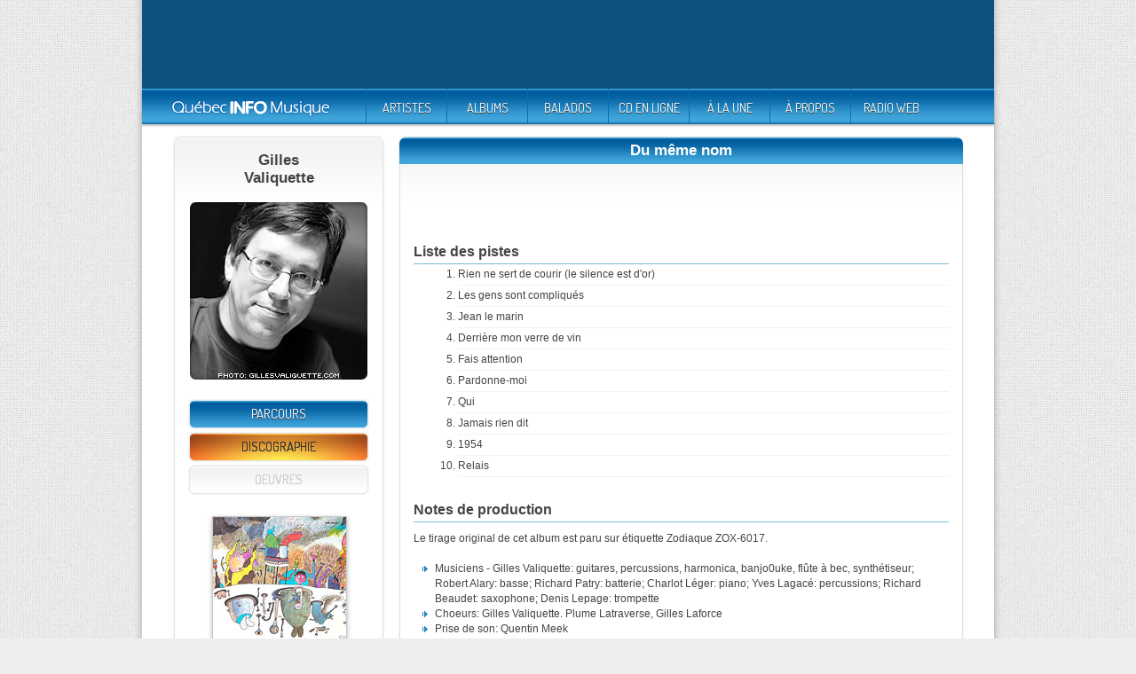

--- FILE ---
content_type: text/html
request_url: http://quebecinfomusique.com/albums/description.asp?albumid=1281
body_size: 18352
content:
<!DOCTYPE html PUBLIC "-//W3C//DTD XHTML 1.0 Transitional//EN" "http://www.w3.org/TR/xhtml1/DTD/xhtml1-transitional.dtd">
<html xmlns="http://www.w3.org/1999/xhtml" xml:lang="fr" lang="fr">
<head>
<meta http-equiv="content-type" content="text/html;charset=iso-8859-1">
<meta name="viewport" content="width=device-width, initial-scale=1">
<meta http-equiv="Content-Language" content="fr">
<title>Québec Info Musique | Gilles Valiquette | Du même nom</title>

<meta name="DESCRIPTION" content="Fiche descriptive de l’album Du même nom de Gilles Valiquette incluant la liste des chansons, l'identification des musiciens et autres notes de production au sujet des enregistrements, du livret ou de la pochette, avec extraits sonores et option d'achat si disponible.">

<meta name="keywords" content="Québec Info Musique, répertoire, musique, musical, québécois, artistes, artiste, chanson, album">

<script language="JavaScript" src="/Libs/fonctions.js"></script>
<script type="text/javascript" src="/Libs/soundmanager2.js"></script>
<script type="text/javascript" src="/Libs/mp3-player-button.js"></script>
<meta name="GENERATOR" content="Microsoft Visual Studio.NET 7.0">
<meta name=vs_defaultClientScript content="JavaScript">
<meta name=ProgId content=VisualStudio.HTML>
<meta name=Originator content="Microsoft Visual Studio.NET 7.0">
<META HTTP-EQUIV="Content-Language" CONTENT="fr">
<meta name="Copyright" content="Copyright 2012, Québec Info Musique">
<meta name="Author" content="Michel Fournier, Québec Info Musique.com et Louis Bédard (Foutchy), Oricom Internet Inc.">
<meta name="Distribution" content="Global">
<meta name="Revisit-After" content="21 Days">
<link href="/stylesheet/layout.css" rel="stylesheet" type="text/css" />
<link href="/stylesheet/contenu3.css" rel="styleSheet" type="text/css">
<link href="/stylesheet/responsive.css" rel="styleSheet" type="text/css">
<link href="/stylesheet/impression.css" rel="stylesheet" type="text/css" media="print" />
<!--<link href="/stylesheet/partage.css" rel="styleSheet" type="text/css">-->

<script type="text/javascript" src="https://platform-api.sharethis.com/js/sharethis.js#property=6571ebf13bcaed00121fcc08&product=inline-share-buttons&source=platform" async="async"></script>

</head>
<body>
<div id="enveloppe">
<div id="entete">
	<div id="pub-top-728"> 
		<!-- Debut zone publicitaire 728x90 -->
<script type="text/javascript"><!--
google_ad_client = "ca-pub-0896315280589716";
/* Leaderboard728qim.com */
google_ad_slot = "4316559171";
google_ad_width = 728;
google_ad_height = 90;
//-->
</script>
<script type="text/javascript"
src="http://pagead2.googlesyndication.com/pagead/show_ads.js">
</script>
<!-- Fin zone publicitaire 728x90 --> 
	</div>
	<div id="navigation"> 
		<div id="logo">
			<a href="/index.asp" class="screen"><img src="/images/logo-top-2023.png" alt="Retour à l'accueil" width="225" height="40" border="0" title="Qu&eacute;bec Info Musique.com"></a>
			<img src="/images/accueil/qim-logo-print2.png" width="178" height="28" alt="" class="print" />
		</div>
		<div id="menu-nav">
			<ul id="menu">
				<li><a href="/artistes/index.asp">ARTISTES</a></li>
				<li><a href="/albums/index.asp">ALBUMS</a></li>
				<li><a href="/balados/index.asp">BALADOS</a></li>
				<li><a href="/collection/index.asp">CD EN LIGNE</a></li>
				<li><a href="/nouvelles/index.asp">&Agrave; LA UNE</a></li>
				<li><a href="/propos/index.asp">&Agrave; PROPOS</a></li>
				<li><a href='/player.asp' align="center" onclick='window.open(this.href,"popupwindow", "width=450,height=400,scrollbars=0,toolbar=0,resizable=0"); return false;' Target='_blank' align="center">RADIO WEB</a></li>
				
			</ul>
		</div>
	</div>
</div>

<script>
	function Remote(page){
	remote = this.open(page, "SiteQIM","status=yes,toolbar=yes,menubar=yes,location=yes,scrollbars=yes,resizable=yes,width=800,height=600");
	}

</script>

<div id="contenu">
  <div id="col-gauche"> 
    <!-- nom de l'artiste -->
    <h1>
      Gilles<br />Valiquette
    </h1>
    
    <!-- photo artiste -->
    <p align="center">
      
      <img border="0" src="/graphiques/photo_nom112.jpg" alt="Gilles Valiquette" title="Gilles Valiquette">
      
    </p>
    
    <!-- navigation artiste	-->
    <ul id="col-gauche-navigation">
      <li>
        
        <a href="/artistes/biographie.asp?artistid=112">Parcours</a>
        
      </li>
      <li><a class="on" href="/artistes/albums.asp?artistid=112">Discographie</a></li>
      
      <li class="off">Oeuvres</li>
      
      </li>
    </ul>
    
    <!-- photo album -->
    <p align="center">
      
	  <div id="image-album"><img border="0" src="/graphiques/photo_nom_album1281.jpg" alt="Du même nom" title="Du même nom"></div>
      
    </p>
    
    <!-- info album -->
    <p style="margin: 0 20px" align="center"><strong>Du même nom</strong><br />1974<br />PGV<br>(PDVC-0591)</p>
    
    <!-- DÉBUT - Liste des albums de l'artiste -->
    <h3 align="center" style="margin-bottom: .75em;"><br />
      Liste des albums</h3>
    		<div id="col-gauche-liste-albums">
												
															<table width="200" border="0" cellpadding="0" cellspacing="3" align="center" ID="Table7" style="margin: 0 auto; font-size: .8em;border-top: 1px #ecf4fb solid;">
																<tr>
																	<td width="17%" valign="top">
																		2015</td>
																	<td valign="top">
																		P.S. I Love Uke
</td>
																</tr>
															</table>
																	      
															<table width="200" border="0" cellpadding="0" cellspacing="3" align="center" ID="Table7" style="margin: 0 auto; font-size: .8em;border-top: 1px #ecf4fb solid;">
																<tr>
																	<td width="17%" valign="top">
																		2008</td>
																	<td valign="top">
																		Coffret - Les 9 premiers (9 CD)
</td>
																</tr>
															</table>
																	      
															<table width="200" border="0" cellpadding="0" cellspacing="3" align="center" ID="Table7" style="margin: 0 auto; font-size: .8em;border-top: 1px #ecf4fb solid;">
																<tr>
																	<td width="17%" valign="top">
																		2008</td>
																	<td valign="top">
																		Histoires de chansons (livre)
</td>
																</tr>
															</table>
																	      
															<table width="200" border="0" cellpadding="0" cellspacing="3" align="center" ID="Table7" style="margin: 0 auto; font-size: .8em;border-top: 1px #ecf4fb solid;">
																<tr>
																	<td width="17%" valign="top">
																		2007</td>
																	<td valign="top">
																		Secrètement public
</td>
																</tr>
															</table>
																	      
															<table width="200" border="0" cellpadding="0" cellspacing="3" align="center" ID="Table7" style="margin: 0 auto; font-size: .8em;border-top: 1px #ecf4fb solid;">
																<tr>
																	<td width="17%" valign="top">
																		2006</td>
																	<td valign="top">
																		Pour l'occasion
</td>
																</tr>
															</table>
																	      
															<table width="200" border="0" cellpadding="0" cellspacing="3" align="center" ID="Table7" style="margin: 0 auto; font-size: .8em;border-top: 1px #ecf4fb solid;">
																<tr>
																	<td width="17%" valign="top">
																		1994</td>
																	<td valign="top">
																		Demandes spéciales
</td>
																</tr>
															</table>
																	      
															<table width="200" border="0" cellpadding="0" cellspacing="3" align="center" ID="Table7" style="margin: 0 auto; font-size: .8em;border-top: 1px #ecf4fb solid;">
																<tr>
																	<td width="17%" valign="top">
																		1993</td>
																	<td valign="top">
																		Pièces
</td>
																</tr>
															</table>
																	      
															<table width="200" border="0" cellpadding="0" cellspacing="3" align="center" ID="Table7" style="margin: 0 auto; font-size: .8em;border-top: 1px #ecf4fb solid;">
																<tr>
																	<td width="17%" valign="top">
																		1992</td>
																	<td valign="top">
																		Où est passé le temps?
</td>
																</tr>
															</table>
																	      
															<table width="200" border="0" cellpadding="0" cellspacing="3" align="center" ID="Table7" style="margin: 0 auto; font-size: .8em;border-top: 1px #ecf4fb solid;">
																<tr>
																	<td width="17%" valign="top">
																		1980</td>
																	<td valign="top">
																		Valiquette
</td>
																</tr>
															</table>
																	      
															<table width="200" border="0" cellpadding="0" cellspacing="3" align="center" ID="Table7" style="margin: 0 auto; font-size: .8em;border-top: 1px #ecf4fb solid;">
																<tr>
																	<td width="17%" valign="top">
																		1978</td>
																	<td valign="top">
																		Vol de nuit
</td>
																</tr>
															</table>
																	      
															<table width="200" border="0" cellpadding="0" cellspacing="3" align="center" ID="Table7" style="margin: 0 auto; font-size: .8em;border-top: 1px #ecf4fb solid;">
																<tr>
																	<td width="17%" valign="top">
																		1976</td>
																	<td valign="top">
																		Valiquette est en ville
</td>
																</tr>
															</table>
																	      
															<table width="200" border="0" cellpadding="0" cellspacing="3" align="center" ID="Table7" style="margin: 0 auto; font-size: .8em;border-top: 1px #ecf4fb solid;">
																<tr>
																	<td width="17%" valign="top">
																		1975</td>
																	<td valign="top">
																		Soirées d'automne
</td>
																</tr>
															</table>
																	      
															<table width="200" border="0" cellpadding="0" cellspacing="3" align="center" ID="Table7" style="margin: 0 auto; font-size: .8em;border-top: 1px #ecf4fb solid;">
																<tr>
																	<td width="17%" valign="top">
																		1974</td>
																	<td valign="top">
																		Du même nom
</td>
																</tr>
															</table>
																	      
															<table width="200" border="0" cellpadding="0" cellspacing="3" align="center" ID="Table7" style="margin: 0 auto; font-size: .8em;border-top: 1px #ecf4fb solid;">
																<tr>
																	<td width="17%" valign="top">
																		1973</td>
																	<td valign="top">
																		Deuxième arrêt
</td>
																</tr>
															</table>
																	      
															<table width="200" border="0" cellpadding="0" cellspacing="3" align="center" ID="Table7" style="margin: 0 auto; font-size: .8em;border-top: 1px #ecf4fb solid;">
																<tr>
																	<td width="17%" valign="top">
																		1972</td>
																	<td valign="top">
																		Chansons pour un café
</td>
																</tr>
															</table>
																	      
    </div><br />
    <!-- FIN - Liste des albums de l'artiste -->
    <div align="center">
<Br>
		<!-- ShareThis BEGIN -->
		<div class="sharethis-inline-share-buttons">
		<script type="text/javascript" src="https://platform-api.sharethis.com/js/sharethis.js#property=6571ebf13bcaed00121fcc08&product=inline-share-buttons&source=platform" async="async"></script>
		</div><!-- ShareThis END -->
<Br>
</div>
 
  </div>
  <div id="col-principal">
    <h1>Du même nom</h1>
    <div id="col-principal-pub468">
<!-- Debut zone publicitaire 468x60 ------------------------------------  --> 
      <script type="text/javascript"><!--
								google_ad_client = "pub-0896315280589716";
								google_ad_width = 468;
								google_ad_height = 60;
								google_ad_format = "468x60_as";
								google_ad_type = "text_image";
								//2006-12-12: BiographieLeader468
								google_ad_channel = "5251684941";
								google_color_border = "1473b0";
								google_color_bg = "FFFFFF";
								google_color_link = "0000FF";
								google_color_text = "333333";
								google_color_url = "008000";
								//--></script> 
      <script type="text/javascript"
							  src="http://pagead2.googlesyndication.com/pagead/show_ads.js">
							</script> 
      <!-- Fin zone publicitaire -------------------------------------   --></td>
</div>
    <div id="fiche-album"> 
      
      <h2>Liste des pistes</h2>
      <ol>
	<li>Rien ne sert de courir (le silence est d'or)</li>
	<li>Les gens sont compliqués</li>
	<li>Jean le marin</li>
	<li>Derrière mon verre de vin</li>
	<li>Fais attention</li>
	<li>Pardonne-moi</li>
	<li>Qui</li>
	<li>Jamais rien dit</li>
	<li>1954</li>
	<li>Relais</li>
</ol> 
      
      <!-- DÉBUT - Affichage de la liste des oeuvres -->
	  
      
      <!-- FIN - Affichage de la liste des oeuvres --> 
      
      <h2 style="margin-top:1.5em">Notes de production</h2>
      <p>Le tirage original de cet album est paru sur étiquette Zodiaque ZOX-6017.</p><ul>	<li>Musiciens - Gilles Valiquette: guitares, percussions, harmonica, banjo0uke, flûte à bec, synthétiseur; Robert Alary: basse; Richard Patry: batterie; Charlot Léger: piano; Yves Lagacé: percussions; Richard Beaudet: saxophone; Denis Lepage: trompette</li>	<li>Choeurs: Gilles Valiquette. Plume Latraverse, Gilles Laforce</li>	<li>Prise de son: Quentin Meek</li>	<li>Mixage: Quentin Meek</li>	<li>Studio: Studio Six (Montréal)</li>	<li>Matrice: SNB (Montréal)</li>	<li>Production: Productions Célestes, René Letarte, Gilles Valiquette</li>	<li>Pochette et livret - Conception et réalisation graphique: Paul Driessen</li></ul>
    </div>
    <!-- Debut zone publicitaire 300x250 -->
<div id="pub-ilot">
<script type="text/javascript"><!--
google_ad_client = "ca-pub-0896315280589716";
/* Rectangle300qim.com */
google_ad_slot = "8176839177";
google_ad_width = 300;
google_ad_height = 250;
//-->
</script>
<script type="text/javascript"
src="http://pagead2.googlesyndication.com/pagead/show_ads.js">
</script>
</div>
<!-- Fin zone publicitaire 300x250 -->
<!--<p>Il n'y a rien pour l'instant</p>--> 
  </div>
</div>
</div>
<div id="footer"> 
  <div id="pied-page">
<div id="cartouche">
	<div class="addthis_toolbox addthis_floating_style addthis_32x32_style" style="top:150px;left:10px;">
		<span><a title="Courriel" class="addthis_button_email"></a></span>
		<span><a title="Facebook" class="addthis_button_facebook"></a></span>
		<span><a title="Twitter" class="addthis_button_twitter"></a></span>
		<span><a title="LinkedIn" class="addthis_button_linkedin"></a></span>
		<span><a title="Imprimer" class="addthis_button_print"></a></span>
		<span><a class="addthis_button_compact"></a></span>
		<!--<span><a class="addthis_counter addthis_bubble_style"></a></span>-->
	</div>
	<script type="text/javascript" src="http://s7.addthis.com/js/250/addthis_widget.js#pubid=xa-4cb7afa816629c3a"></script>
	
	
	<!--<div class="addthis_bar addthis_bar_medium">
    <label><font face="Verdana, Geneva, sans-serif">Partager cette page:</font></label>
    <div class="addthis_toolbox addthis_default_style addthis_32x32_style" style="width:280px">
    	<span><a title="Courriel" class="addthis_button_email"></a></span>
        <span><a title="Facebook" class="addthis_button_facebook"></a></span>
        <span><a title="Twitter" class="addthis_button_twitter"></a></span>
        <span><a title="LinkedIn" class="addthis_button_linkedin"></a></span>
        <span><a title="Imprimer" class="addthis_button_print"></a></span>
        <span><a class="addthis_button_compact"></a></span>
        <span><a class="addthis_counter addthis_bubble_style"></a></span>
    </div>
</div>
<script type="text/javascript">
var addthis_config = {
    bar_show_below : 20
}
</script>
<script type="text/javascript" src="http://s7.addthis.com/js/300/addthis_widget.js#pubid=xa-4cb7afa816629c3a"></script>-->
	
	<br />
		
	<p style="border-bottom:dotted 1px #ecf4fb; padding-bottom:5px;"><br />
					<a href="/index.asp"><strong>ACCUEIL</strong></a> | 
					<a href="/artistes/index.asp"><strong>ARTISTES</strong></a> | 
					<a href="/albums/index.asp"><strong>ALBUMS</strong></a> | 
					<a href="/balados/index.asp"><strong>BALADOS</strong></a> |
					<a href="/collection/index.asp"><strong>CD EN LIGNE</strong></a> |
					<a href="/nouvelles/index.asp"><strong>&Agrave; LA UNE</strong></a> | 
					<a href="/propos/index.asp"><strong>&Agrave; PROPOS</strong></a> |
					<a href="/player.asp"><strong>RADIO WEB</strong></a> | 
					</p>	
		
		
	<p style="padding-top:15px"><a href="https://www.oricom.ca/" target="_blank"><img src="/images/utiles/pied-oricom.png" alt="Oricom Internet" width="80" height="20" border="0" title="Oricom Internet" /></a><br />
		Partenaire principal</p>
</div>
<div id="legal-contact">
	<p>&copy; Qu&eacute;bec Info Musique. Tous droits r&eacute;serv&eacute;s.<br />
		Toute reproduction totale ou partielle est formellement interdite sans l'autorisation &eacute;crite de Qu&eacute;bec Info Musique.</p>
</div>
</div>
 
</div>
<!-- Debut Pup PopUnder -->
<!-- Placer le script de pub pop-up ici -->
<!-- Fin Pup PopUnder -->
<!-- Google Analytics -->	
<script type="text/javascript">
var gaJsHost = (("https:" == document.location.protocol) ? "https://ssl." : "http://www.");
document.write(unescape("%3Cscript src='" + gaJsHost + "google-analytics.com/ga.js' type='text/javascript'%3E%3C/script%3E"));
</script>
<script type="text/javascript">
try {
var pageTracker = _gat._getTracker("UA-9515315-1");
pageTracker._trackPageview();
} catch(err) {}</script>
<!-- Fin Google Analytics -->



--- FILE ---
content_type: text/html; charset=utf-8
request_url: https://www.google.com/recaptcha/api2/aframe
body_size: 267
content:
<!DOCTYPE HTML><html><head><meta http-equiv="content-type" content="text/html; charset=UTF-8"></head><body><script nonce="vdmVKl01sFJrQxzFw5hVaQ">/** Anti-fraud and anti-abuse applications only. See google.com/recaptcha */ try{var clients={'sodar':'https://pagead2.googlesyndication.com/pagead/sodar?'};window.addEventListener("message",function(a){try{if(a.source===window.parent){var b=JSON.parse(a.data);var c=clients[b['id']];if(c){var d=document.createElement('img');d.src=c+b['params']+'&rc='+(localStorage.getItem("rc::a")?sessionStorage.getItem("rc::b"):"");window.document.body.appendChild(d);sessionStorage.setItem("rc::e",parseInt(sessionStorage.getItem("rc::e")||0)+1);localStorage.setItem("rc::h",'1768803831021');}}}catch(b){}});window.parent.postMessage("_grecaptcha_ready", "*");}catch(b){}</script></body></html>

--- FILE ---
content_type: text/css
request_url: http://quebecinfomusique.com/stylesheet/layout.css
body_size: 1155
content:
/*  
Sticky Footer Solution
by Steve Hatcher 
http://stever.ca
http://www.cssstickyfooter.com
*/

* {margin:0;padding:0;} 

/* must declare 0 margins on everything, also for main layout components use padding, not 
vertical margins (top and bottom) to add spacing, else those margins get added to total height 
and your footer gets pushed down a bit more, creating vertical scroll bars in the browser */

html, body {height: 100%;}

#enveloppe {min-height: 100%;}

#contenu {overflow:auto;
	padding-bottom: 253px;}  /* must be same height as the footer */

#footer {position: relative;
	margin-top: -233px; /* negative value of footer height */
	height: 233px;
	clear:both;} 

/*Opera Fix*/
body:before {/* thanks to Maleika (Kohoutec)*/
content:"";
height:100%;
float:left;
width:0;
margin-top:-32767px;/* thank you Erik J - negate effect of float*/
}



/* IMPORTANT

You also need to include this conditional style in the <head> of your HTML file to feed this style to IE 6 and lower and 8 and higher.

<!--[if !IE 7]>
	<style type="text/css">
		#wrap {display:table;height:100%}
	</style>
<![endif]-->

*/

--- FILE ---
content_type: text/css
request_url: http://quebecinfomusique.com/stylesheet/contenu3.css
body_size: 26369
content:
@charset "ISO-8859-1";
/* CSS Document */

/*@import url(http://fonts.googleapis.com/css?family=Dosis:400|Alegreya+Sans:400,700,400italic,700italic);*/
@import url(http://fonts.googleapis.com/css?family=Dosis:400,700);

* {
	margin: 0;
	padding: 0;
	border: 0;
}
body {
	font-family: Verdana, Geneva, sans-serif;
	/*font-family: "Lucida Grande", "Lucida Sans Unicode", sans-serif;*/
	font-size: 0.85em;
	line-height: 1.5;
	color: #444;
	background-image: url(/images/utiles/squairy_light.jpg);
	/*background-image: url(/images/utiles/brickwall.png);
	background-image: url(/images/utiles/bg-body.png);*/
	background-color: #eee;
}
h1 {
	font-size: 1.25em;
	line-height: 1.2em;
	padding-bottom: 1em;
}
h2 {
	font-size: 1.15em;
	line-height: 1.1em;
	padding-bottom: 1em;
}
h3 {
	font-size: 1em;
	line-height: 1.2em;
}
h4 {
	font-size: .9em;
	line-height: 1em;
}
p {
	font-size: .85em;
	padding-bottom: 1em;
}
ul, ol {
	font-size: .85em;
}
ul ul, ol ol { 
	font-size:inherit; 
}
a {
	color: #323dc8;
	text-decoration: none;
}
a:hover {
	text-shadow: 1px 1px 2px #CCCCCC;
	filter: dropshadow(color=#CCCCCC, offx=1, offy=1);
	color: #FF6600;
}
.clear {
	clear: both;
	display: block;
	padding: 0;
	margin: 0;
	line-height: 1px;
	font-size: 1px;
	height: 1px;
	visibility: hidden;
}
#enveloppe {
	margin: 0 auto;
	width: 980px;
	background-image: url(/images/utiles/bg-enveloppe.png);
	background-repeat: repeat-y;
	background-position: center top;
}



/*** ENTÊTE ************************************************
************************************************************/

#entete {
	padding: 0;
	width: 960px;
	margin: 0 auto;
	background-color: #0b527c;
}
#pub-top-728 {
	height: 90px;
	width: 728px;
	padding: 5px 0;
	margin: 0 auto;
}
#navigation {
	height: 40px;
	width: 960px;
	margin: 0 auto;
	background-image: url(/images/utiles/bg-nav-top.jpg);
	background-repeat: repeat-x;
	background-position: left top;
	background-color: #004a7f;
	-webkit-box-shadow: 0 2px 2px 0 rgba(0, 0, 0, .25);
	-moz-box-shadow: 0 2px 2px 0 rgba(0, 0, 0, .25);
	box-shadow: 0 2px 2px 0 rgba(0, 0, 0, .25);
}
#logo {
	float: left;
	margin-left: 10px;
	width: 242px;
}
#menu-nav {
	/***width: 456px;***/
	width: 700px;
	height: 40px;
	float: left;
}
#menu {
	font-family: "Dosis", sans-serif;
	font-size: 14px;
	line-height: 11px;
	margin: 0;
	padding: 0;
	list-style-type: none;
	letter-spacing: normal;
}
#menu li {
	float: left;
	text-align: center;
	background-image: url(/images/utiles/bg-nav-top.jpg);
	background-repeat: no-repeat;
	background-position: center -40px;
	border-left-width: 1px;
	border-left-style: solid;
	border-left-color: #0074af;
}
#menu li.last {
	border-right-width: 1px;
	border-right-style: solid;
	border-right-color: #0074af;
}
#menu a {
	display: block;
	width: 90px;
	color: #fff;
	text-decoration: none;
	text-align: center;
	background-image: url(/images/utiles/bg-nav-top.jpg);
	background-repeat: no-repeat;
	background-position: center top;
	-webkit-transition: background 0.5s linear;
	-moz-transition: background 0.5s linear;
	transition: background 0.5s linear;
	padding-top: 16px;
	padding-bottom: 13px;
	background-color: rgba(12,93,158, 1);
	text-shadow: 0 1px 0 #333;
}
#menu a:hover {
	background:none;
	color: #333;
	text-shadow: 0 0 0 #333;
}

/*** CONTENU **********************************************
***********************************************************/

#contenu {
	padding-top: 15px;
	width: 960px;
	margin: 0 auto;
}

/*** COLONNE GAUCHE **************************************
**********************************************************/

#col-gauche {
	width: 234px;
	margin: 0 0 0 37px;
	float: left;
	-webkit-border-radius: 7px;
	-moz-border-radius: 7px;
	border-radius: 7px;
	-webkit-box-shadow: 0 0 2px 1px rgba(0, 0, 0, .15);
	-moz-box-shadow: 0 0 2px 1px rgba(0, 0, 0, .15);
	box-shadow: 0 0 2px 1px rgba(0, 0, 0, .15);
	border-top-width: 1px;
	border-top-style: solid;
	border-top-color: #FFF;
	background-color: #FFF;
	background-image: url(/images/utiles/bg-colonne.png);
	background-repeat: repeat-x;
	background-position: center top;
}
#col-gauche h1 {
	text-align: center;
	margin: 15px 17px 0;
}
#col-gauche h2 {
	text-align: center;
	margin: 15px 17px 0;
}
#col-gauche h3 {
	text-align: center;
	margin: 15px 17px 0;
}

/*** bouton navigation colonne gauche ******************
********************************************************/
#col-gauche-navigation {
	font-family: "Dosis", sans-serif;
	font-size: 15px;
	line-height: 20px;
	margin: 0 auto;
	padding: 10px 0;
	list-style-type: none;
	width: 204px;
	text-transform: uppercase;
}
#col-gauche-navigation li {
	background-image: url(/images/utiles/col-gauche-bouton-nav.png);
	background-repeat: no-repeat;
	background-position: center -34px;
	padding-top: 7px;
	padding-bottom: 7px;
	color: #333;
	text-align: center;
	text-shadow: 0 0 0 #333;
	margin-bottom: 3px;
}
#col-gauche-navigation a {
	display: block;
	text-decoration: none;
	color: #fff;
	text-shadow: 0 1px 0 #333;
	background-image: url(/images/utiles/col-gauche-bouton-nav.png);
	background-repeat: no-repeat;
	background-position: center top;
	padding-top: 7px;
	padding-bottom: 7px;
	margin: -7px 0;
	-webkit-transition: background 0.5s linear;
	-moz-transition: background 0.5s linear;
	transition: background 0.5s linear;
	background-color: rgba(251,251,251, 1);
}
#col-gauche-navigation a:hover {
	background:none;
	color: #333;
	text-shadow: 0 0 0 #333;
	padding-top: 7px;
	padding-bottom: 7px;
	margin: -7px 0;
}
#col-gauche-navigation li a.on {
	color: #333;
	background-image: url(/images/utiles/col-gauche-bouton-nav.png);
	background-repeat: no-repeat;
	background-position: center -34px;
	text-shadow: 0 0 0 #333;
}
#col-gauche-navigation li.off {
	color: #CCC;
	background-image: url(/images/utiles/col-gauche-bouton-nav.png);
	background-repeat: no-repeat;
	background-position: center -68px;
	text-shadow: 0 0 0 #ccc;
}

/*** bloc de recherche *********************************
********************************************************/
#soumettre {
	font-size: 14px;
	text-transform: uppercase;
	width: 125px;
	margin: 10px auto 35px auto;
	background-image: url(/images/utiles/bouton125.png);
	background-repeat: no-repeat;
	background-position: center -30px;
}
#soumettre a {
	display: block;
	text-decoration: none;
	color: #fff;
	text-shadow: 0 1px 0 #333;
	background-image: url(/images/utiles/bouton125.png);
	background-repeat: no-repeat;
	background-position: center top;
	padding-top: 5px;
	padding-bottom: 5px;
	-webkit-transition: background 0.5s linear;
	-moz-transition: background 0.5s linear;
	transition: background 0.5s linear;
	background-color: rgba(251,251,251, 1);
}
#soumettre a:hover {
	background:none;
	color: #333;
	text-shadow: 0 1px 0 #666;
	padding-top: 5px;
	padding-bottom: 5px;
}
input, textarea {
	padding: 6px;
	border: solid 1px #E5E5E5;
	outline: 0;
	font: normal 12px/100% Verdana, Tahoma, sans-serif;
	width: 200px;
	background: #FFFFFF;
	-webkit-box-shadow: inset 2px 2px 5px 1px rgba(0, 0, 0, .15);
	-moz-box-shadow: inset 2px 2px 5px 1px rgba(0, 0, 0, .15);
	box-shadow: inset 2px 2px 5px 1px rgba(0, 0, 0, .15);
}
li.liste-album {
	margin: 0 17px;
	padding-left: 15px;
	background-image: url(/images/utiles/bullet03.png);
	background-position: 0 5px;
	list-style-type: none;
	background-repeat: no-repeat;
	padding-bottom: .3em;
}
#image-album {
	width:150px;
	height:auto;
	margin: 0 auto;
}
#image-album img {
	border:1px solid #c9c9c9;
	-webkit-box-shadow: 0 2px 5px 0 rgba(0, 0, 0, .3);
	box-shadow: 0 2px 5px 0 rgba(0, 0, 0, .3);
}

/*** colonne gauche liste des albums *******************
********************************************************/
#col-gauche-liste-albums {
	border-bottom: 1px solid #ecf4fb;
	width: 100%;
	margin: 0 auto;
}

/*** colonne gauche liste des oeuvres ******************
********************************************************/
#col-gauche-liste-oeuvres {
	border-bottom: 1px solid #ecf4fb;
	width: 100%;
	margin: 0 auto;
}

/*** COLONNE PRINCIPALE ********************************
********************************************************/

#col-principal {
	float: left;
	width: 633px;
	margin-left: 20px;
	-webkit-border-radius: 7px;
	-moz-border-radius: 7px;
	border-radius: 7px;
	background-color: #fdfdfd;
	-webkit-box-shadow: 0 0 2px 1px rgba(0, 0, 0, .15);
	-moz-box-shadow: 0 0 2px 1px rgba(0, 0, 0, .15);
	box-shadow: 0 0 2px 1px rgba(0, 0, 0, .15);
	border-top-width: 1px;
	border-top-style: solid;
	border-top-color: #FFF;
	background-color: #FFF;
	background-image: url(/images/utiles/bg-colonne.png);
	background-repeat: repeat-x;
	background-position: center top;
}
#col-principal h1 {
	-moz-border-radius: 7px 7px 0 0;
	border-radius: 7px 7px 0 0;
	color: #FFF;
	background-color: #40a5db;
	text-align: center;
	margin: -1px -1px 0 -1px;
	padding: 5px 30px;
	background-image: url(/images/utiles/bg-h1.png);
	background-repeat: repeat-x;
	background-position: center top;
}
#col-principal-pub468 {
	height: 60px;
	width: 468px;
	margin: 10px auto;
}
#liste-principale {
	padding: 0;
	border-top: 1px solid #ecf4fb;
	width: 603px;
	margin: 0 auto;
}
#liste-principale ul {
	margin: 0;
	padding: 0;
}
#liste-principale ul li {
	border-bottom: 1px solid #ecf4fb;
	list-style-type: none;
	list-style-image: none;
	padding: 4px 0;
}
#liste-artistes-deuxcolonnes {
	width: 603px;
	border-top-width: 1px;
	border-top-style: solid;
	border-top-color: #ecf4fb;
	float: left;
	margin: 0 15px;
}
#liste-artistes-deuxcolonnes ul {
	padding: 0;
	margin: 0;
}
#liste-artistes-deuxcolonnes ul li {
	float: left;
	list-style-image: none;
	list-style-type: none;
	margin: 0 5px;
	padding: 4px 0;
	width: 291px;
	border-bottom: 1px solid #ecf4fb;
}
#liste-albums-deuxcolonnes {
	width: 603px;
	border-top-width: 1px;
	border-top-style: solid;
	border-top-color: #ecf4fb;
	float: left;
	margin: 0 15px;
	font-size: .95em;
}
#liste-albums-deuxcolonnes ul {
	padding: 0;
	margin: 0;
}
#liste-albums-deuxcolonnes ul li {
	float: left;
	list-style-image: none;
	list-style-type: none;
	margin: 0 5px;
	padding: 4px 0;
	width: 291px;
	/*border-bottom: 1px solid #ecf4fb;*/
}
#liste-albums-deuxcolonnes img {
	-webkit-box-shadow: 0 0 2px 1px rgba(0, 0, 0, .15);
	-moz-box-shadow: 0 0 2px 1px rgba(0, 0, 0, .15);
	box-shadow: 0 0 2px 1px rgba(0, 0, 0, .15);
	margin-top: 1px;
	margin-right: 7px;
	width: 40px;
	height: 40px;
	border: 0;
}
#liste-albums-deuxcolonnes a {
	font-weight: bold;
}
#precedent-suivant {
	height: auto;
	padding: 2em 0;
	width: 603px;
	clear: both;
	text-align: center;
	margin: 0 auto;
}
#outer {
	position: relative;
	left: 50%;
	float: left;
	margin-bottom: 2em;
}
.pagination-libartistes {
	font-family: "Dosis", sans-serif;
	font-size: 15px;
	line-height: 30px;
	padding: 0;
	height: 30px;
	float:left;
	position:relative;
	left:-50%;
	float: left;
	text-align: center;
	background-image: url(/images/utiles/bg-pagination.png);
	background-repeat: no-repeat;
	background-position: center -30px;
	list-style-type: none;
}
.pagination-libartistes a {
	display: block;
	width: 25px;
	color: #fff;
	text-decoration: none;
	text-align: center;
	background-image: url(/images/utiles/bg-pagination.png);
	background-repeat: no-repeat;
	background-position: center top;
	-webkit-transition: background 0.5s linear;
	-moz-transition: background 0.5s linear;
	transition: background 0.5s linear;
	background-color: rgba(255,255,255, 1);
	text-shadow: 0 1px 0 #333;
}
.pagination-libartistes a:hover {
	background:none;
	color: #333;
	text-shadow: 0 0 0 #444;
}
.pagination-libartistes strong {
	background-image: url(/images/utiles/bg-pagination.png);
	background-position: center -30px;
	background-repeat: no-repeat;
	width: 25px;
	height: 30px;
	font-weight: normal;
	display: block;
	float: left;
	text-shadow: 0 1px 0 #333;
}
#fiche-album {
	padding: 0;
	width: 603px;
	margin: 15px auto;
	/*border-top: 1px solid #7ab9df;*/
}
#fiche-album h1 {
	-moz-border-radius: 7px 7px 0 0;
	border-radius: 7px 7px 0 0;
	background: rgb(64,165,219);
	/* Old browsers */
	/* IE9 SVG, needs conditional override of 'filter' to 'none' */
	background: url([data-uri]);
	background: -moz-linear-gradient(top, rgba(64,165,219,1) 0%, rgba(0,92,157,1) 10%, rgba(64,165,219,1) 90%, rgba(0,92,157,1) 100%); /* FF3.6+ */
	background: -webkit-gradient(linear, left top, left bottom, color-stop(0%, rgba(64,165,219,1)), color-stop(10%, rgba(0,92,157,1)), color-stop(90%, rgba(64,165,219,1)), color-stop(100%, rgba(0,92,157,1))); /* Chrome,Safari4+ */
	background: -webkit-linear-gradient(top, rgba(64,165,219,1) 0%, rgba(0,92,157,1) 10%, rgba(64,165,219,1) 90%, rgba(0,92,157,1) 100%); /* Chrome10+,Safari5.1+ */
	background: -o-linear-gradient(top, rgba(64,165,219,1) 0%, rgba(0,92,157,1) 10%, rgba(64,165,219,1) 90%, rgba(0,92,157,1) 100%); /* Opera 11.10+ */
	background: -ms-linear-gradient(top, rgba(64,165,219,1) 0%, rgba(0,92,157,1) 10%, rgba(64,165,219,1) 90%, rgba(0,92,157,1) 100%); /* IE10+ */
	background: linear-gradient(top, rgba(64,165,219,1) 0%, rgba(0,92,157,1) 10%, rgba(64,165,219,1) 90%, rgba(0,92,157,1) 100%); /* W3C */
	filter: progid:DXImageTransform.Microsoft.gradient( startColorstr='#005c9d', endColorstr='#40a5db', GradientType=0 ); /* IE6-8 */
	color: #FFF;
	padding: 5px 10px 7px 10px;
	margin: 0;
	background-color: #406189;
	text-align: center;
}
#fiche-album h2 {
	border-bottom: 1px solid #7ab9df;
	padding: 5px 10px 5px 0;
}
#fiche-album h3 {
	border-bottom: 1px solid #ecf4fb;
	padding: 5px 10px 5px 0;
	margin: 0;
}
#fiche-album h4 {
	padding: 5px 10px 0 0;
	margin-top: 1em;
	margin-bottom: 0em;
}
#fiche-album p {
	margin-top: 10px;
}
#fiche-album ul {
	padding: 0;
	margin: 5px 0;
}
#fiche-album ul li {
	list-style-type: none;
	list-style-image: none;
	padding: 0 10px 0 14px;
	margin: 0 0 0 10px;
	background-image: url(/images/utiles/bullet03.png);
	background-repeat: no-repeat;
	background-position: 0 5px;
}
#fiche-album ol {
	margin: 0 0 0 50px;
}
#fiche-album ol li {
	border-bottom: 1px solid #ecf4fb;
	padding: 3px 0 3px 0;
}
#fiche-album img {
	margin: 1px 30px 0 -50px;
}
#fiche-album-description {
	padding: 0;
	width: 603px;
	font-size: .9em;
}
#fiche-album-description h2 {
	border-bottom: 1px solid #7ab9df;
	padding: 5px 10px 5px 0;
}
#fiche-album-description img {
	margin: 0px 0 0;
}
#fiche-biographie {
	width: 603px;
	padding: 0 15px;
	margin-bottom: 20px;
}
#fiche-biographie h2 {
	border-bottom: 1px solid #7ab9df;
	margin: 0;
	padding: 6px 10px;
}
#fiche-biographie p {
	margin-bottom: -.5em;
}
#fiche-biographie ul {
	padding: 0;
	margin: -1.4em 0 0 0;
}
#fiche-biographie ul li {
	list-style-type: none;
	list-style-image: none;
	padding: 0 10px 0 14px;
	margin: -.85em 0 0 10px;
	background-image: url(/images/utiles/bullet03.png);
	background-repeat: no-repeat;
	background-position: 0 5px;
}
#fiche-oeuvre {
	padding: 0 15px;
	width: 603px;
	margin: 5px 0 20px 0;
}


/* outil partage Addthis Share *************************
********************************************************/

#partager-bas {
	width: 591px;
	float: left;
	padding: 10px 5px 5px;
	margin: 15px;
	border: solid 1px #708090;
	-moz-border-radius: 7px;
	-webkit-border-radius: 7px;
	border-radius: 7px;
	background-color: #efaf3c;
}
.invitation {
	font-weight: bold;
	float: left;
	padding-left: 10px;
}
.icones {
	float: left;
	padding-right: 10px;
	padding-left: 10px;
}
.addthis_share_btn a, .addthis_share_btn a:visited {
	background: #8dc63f url(/images/utiles/btn-overlay.png) repeat-x;
	display: inline-block;
	padding: 6px 12px;
	font-family: "Lucida Sans Unicode", "Lucida Grande", sans-serif;
	font-size: 12px;
	line-height: 1em;
	color: #fff;
	text-decoration: none;
	-moz-border-radius: 5px;
	-webkit-border-radius: 5px;
	-moz-box-shadow: 0 1px 3px rgba(0,0,0,0.5);
	-webkit-box-shadow: 0 1px 3px rgba(0,0,0,0.5);
	border-radius: 5px;
	box-shadow: 0 1px 3px rgba(0,0,0,0.5);
	text-shadow: 0 -1px 1px rgba(0,0,0,0.25);
	border-bottom: 1px solid rgba(0,0,0,0.25);
	position: relative;
	cursor: pointer;
}
.addthis_share_btn a:hover {
	background-color: #699230;
	color: #fff;
}
.addthis_share_btn a:active {
	top: 1px;
}
.addthis_share_btn a span, .addthis_share_btn:visited a span {
	background: url(/images/utiles/icon-addthis.gif) no-repeat left;
	padding: 1px 0 1px 18px;
}

/* PIED DE PAGE ****************************************
********************************************************/
#pied-page {
	font-size: .8em;
	line-height: 1.4;
	color: #ecf4fb;
	height: 233px;
	width: 886px;
	text-align: center;
	margin: 0 auto;
	clear: both;
	padding-top: 0;
	padding-right: 37px;
	padding-left: 37px;
	background-color: #0b527c;
}
#pied-page a {
	color: #ecf4fb;
	text-decoration: none;
}
#pied-page a:hover {
	color: #ff9b21;
	text-shadow: none;
}
#pied-page a.afficher {
	color: #ff9b21;
	text-decoration: none;
}
#pied-page a.afficher:hover {
	color: #ecf4fb;
	text-shadow: none;
}
#cartouche {
}
#legal-contact {
}


/* TABLEAU MODÈLE 01 ***********************************
********************************************************/
#table01 {
	background-color: #F9F9F9;
	width: 603px;
	color: #333;
	margin: 10px auto;
	text-align: left;
	line-height: 1.3em;
	font-size: 1.1em;
	font-family: "Dosis", sans-serif;
}
#table01 td, #table01 th {
	border-top: 1px solid #fff;
	padding:  5px 10px;
}
#table01 th {
	background-color: #deedf7;
	text-transform: uppercase;
	vertical-align: top;
	border-bottom: 1px solid #c8e0ef;
	text-align: left;
}
#table01 td {
	vertical-align: top;
	font-weight: normal;
	border-bottom: 1px solid #DFDFDF;
}
#table01 caption {
	color: #fff;
	padding:  6px 10px 4px 10px;
	-moz-border-radius-topleft: 7px;
	-moz-border-radius-topright: 7px;
	-moz-border-radius-bottomright: 0;
	-moz-border-radius-bottomleft: 0;
	-webkit-border-radius: 7px 7px 0 0;
	border-radius: 7px 7px 0 0;
	font-weight: bold;
	text-transform: uppercase;
	background-image: url(/images/utiles/bg-h1.png);
	background-repeat: repeat-x;
	background-position: center top;
}

/* TABLEAU MODÈLE 02 ***********************************
********************************************************/
.table02 {
	background-color: #F9F9F9;
	width: 603px;
	margin: 1em auto;
	line-height: 1.3em;
	font-size: .85em;
    border-right: none;
    border-bottom: none;
    border-top: solid #fff 1px;
    border-left: solid #DFDFDF 1px;
}
.table02 tr:hover {
    background: #fbf8e9;
}
.table02 td, .table02 th {
    border-left: 1px solid #fff;
    border-top: 1px solid #fff;
	padding:  5px 10px;
}
.table02 th {
	background-color: #deedf7;
	vertical-align: bottom;
	border-bottom: 1px solid #c8e0ef;
	border-right: 1px solid #c8e0ef;
    border-top: none;
}
.table02 td {
	vertical-align: top;
	font-weight: normal;
	border-bottom: 1px solid #DFDFDF;
	border-right: 1px solid #DFDFDF;
}
.table02 caption {
	color: #fff;
	padding:  6px 10px 4px 10px;
	-moz-border-radius-topleft: 7px;
	-moz-border-radius-topright: 7px;
	-moz-border-radius-bottomright: 0;
	-moz-border-radius-bottomleft: 0;
	-webkit-border-radius: 7px 7px 0 0;
	border-radius: 7px 7px 0 0;
	font-weight: bold;
	text-transform: uppercase;
	background-image: url(/images/utiles/bg-h1.png);
	background-repeat: repeat-x;
	background-position: center top;
}

/* BOITE DE RECHERCHE **********************************
********************************************************/
#search {
	margin-bottom: 25px;
}
#search input[type="text"] {
	background: url(/images/utiles/search-white.png) no-repeat 10px 6px #fcfcfc;
	border: 1px solid #d1d1d1;
	color: #55acdf;
	max-width: 150px;
	/*width: 150px;*/
	padding: 6px 15px 6px 35px;
	-webkit-border-radius: 20px;
	-moz-border-radius: 20px;
	border-radius: 20px;
	text-shadow: 0 2px 3px rgba(0, 0, 0, 0.1);
	-webkit-box-shadow: 0 1px 3px rgba(0, 0, 0, 0.15) inset;
	-moz-box-shadow: 0 1px 3px rgba(0, 0, 0, 0.15) inset;
	box-shadow: 0 1px 3px rgba(0, 0, 0, 0.15) inset;
	font-weight: bold;
}

/* EXTRAITS SONORES ************************************
********************************************************/
#extraits {
	width: 603px;
	margin: 20px auto 0;
	border-top: 1px solid #ecf4fb;
}
#extraits p {
	border-bottom: 1px solid #ecf4fb;
	background-image: none;
	margin: 0;
	padding: 3px 10px 3px 40px;
	list-style-type: none;
}
#extraits img {
	margin: 0 15px 0 -30px;
}
#bloc-alphabet {
	height: auto;
	width: 200px;
	margin: 0 auto;
}
#bloc-alphabet img {
	margin: 0;
	padding: 0;
}
.nouveau span {
	color: #FF6600;
	font-weight: bold;
}
#pagination {
	font-family: "Dosis", sans-serif;
	font-size: 15px;
	line-height: 30px;
	margin: 0;
	padding: 0;
	height: 30px;
}
#pagination li {
	float: left;
	text-align: center;
	background-image: url(/images/utiles/bg-pagination.png);
	background-repeat: no-repeat;
	background-position: center -30px;
	list-style-type: none;
	width: 25px;
	height: 30px;
}
#pagination li a {
	display: block;
	width: 25px;
	color: #fff;
	text-decoration: none;
	text-align: center;
	background-image: url(/images/utiles/bg-pagination.png);
	background-repeat: no-repeat;
	background-position: center top;
	-webkit-transition: background 0.5s linear;
	-moz-transition: background 0.5s linear;
	transition: background 0.5s linear;
	background-color: rgba(255,255,255, 1);
	text-shadow: 0 1px 0 #333;
}
#pagination li a:hover {
	background:none;
	color: #333;
	text-shadow: 0 0 0 #444;
}

/* BOUTON EXTRAIT LISTE EXTRAITS ***********************
********************************************************/
a.sm2_button {
	position: relative;
	display: inline-block;
	width: 14px;
	height: 14px;
	vertical-align: middle;
	-webkit-transition-property: hover;
	-webkit-transition: all 0.2s ease-in-out;
	-moz-transition: all 0.2s ease-in-out 0s;
	-o-transition-property: background-color;
	-o-transition-duration: 0.15s;
	margin: 0 15px 1px -30px;
}
a.sm2_button:focus {
	outline: none;
}
a.sm2_button, a.sm2_button.sm2_paused:hover {
	border: 1px solid #0271a9;
	background-image: url(/images/utiles/play.png);
	-webkit-border-radius: 8px;
	border-radius: 8px;
	background-repeat: no-repeat;
	background-position: 50% 50%;
}
a.sm2_button:hover, a.sm2_button.sm2_playing, a.sm2_button.sm2_playing:hover {
	border: 1px solid #ff6600;
	background-color: #ff6600;
	background-image: url(/images/utiles/play-white.png);
}
a.sm2_button.sm2_playing, a.sm2_button.sm2_playing:hover {
	background-image: url(/images/utiles/pause.png);
	background-repeat: no-repeat;
	background-position: 50% 50%;
}
a.sm2_button.sm2_paused, a.sm2_button.sm2_paused:hover {
	background-color: #999;
	background-image: url(/images/utiles/play-white.png);
	border: 1px solid #999;
}

/* BOUTON EXTRAIT FICHE ALBUM **************************
********************************************************/
a.sm3_button {
	position: relative;
	display: inline-block;
	width: 14px;
	height: 14px;
	vertical-align: middle;
	-webkit-transition-property: hover;
	-webkit-transition: all 0.2s ease-in-out;
	-moz-transition: all 0.2s ease-in-out 0s;
	-o-transition-property: background-color;
	-o-transition-duration: 0.15s;
	margin: 0 35px 1px -50px;
}
a.sm3_button:focus {
	outline: none;
}
a.sm3_button, a.sm3_button.sm3_paused:hover {
	border: 1px solid #0271a9;
	background-image: url(/images/utiles/play.png);
	-webkit-border-radius: 8px;
	border-radius: 8px;
	background-repeat: no-repeat;
	background-position: 50% 50%;
}
a.sm3_button:hover, a.sm3_button.sm3_playing, a.sm3_button.sm3_playing:hover {
	border: 1px solid #ff6600;
	background-color: #ff6600;
	background-image: url(/images/utiles/play-white.png);
}
a.sm3_button.sm3_playing, a.sm3_button.sm3_playing:hover {
	background-image: url(/images/utiles/pause.png);
	background-repeat: no-repeat;
	background-position: 50% 50%;
}
a.sm3_button.sm3_paused, a.sm3_button.sm3_paused:hover {
	background-color: #999;
	background-image: url(/images/utiles/play-white.png);
	border: 1px solid #999;
}

/* À PROPOS ********************************************
********************************************************/
#equipe-container {
}
#equipe-container h3 {
	padding-top: 1em;
	padding-bottom: 1em;
}
#equipe-container h4 {
	font-size: .9em;
	margin-bottom: 0;
}
#equipe-container p {
	margin-left: 138px;
}
.equipe {
	height: auto;
	width: 100%;
	clear: both;
	display: table;
	margin: 0 auto 10px;
}


/* CLASS DIVERS ****************************************
********************************************************/
.nobr  {
	white-space:nowrap;
}
#pub-ilot {
	width: 300px;
	margin: 0 auto 15px auto;
	border: solid 1px #eee;
	clear:both;
}
.print {
	display: none;
}

--- FILE ---
content_type: text/css
request_url: http://quebecinfomusique.com/stylesheet/responsive.css
body_size: 3688
content:
@media screen and (max-width:790px) {
   html {
      overflow-x: hidden;
    }
    body,
    #enveloppe {
      background-image: none;
	font-size: 1em;
    }
    #enveloppe,
    #entete,
    #contenu,
    #contenant-album,
    /*#pub-ilot,*/
    #fiche-album,
    .box-artistes,
    .box-albums,
    #liste-principale,
    #precedent-suivant,
    .zone-albums,
    .bio_sm,
    #nav_droite,
    #footer,
    #pied-page
    {
      width:auto;
    }
        #fiche-album {
			margin: 0 10px;
		}
	.bio_sm {
		margin: 7px 10px;
	}
	#actualites {
      width:auto;
      margin: 10px;
    }
    #actualites > * {
        float: none;
        width: auto;
        height: auto;
    }
    /*.slides_container, .slide {
        width:auto;
        height:auto;
    }*/
    #actualites p > img, .slide img {
      width: 100%;
      height: auto;                                    
    }
    #col-principal {
        margin:10px;                                      
    }
    #col-principal > img {
      width: 100%;
      height: auto;                                    
    }
    #fiche-biographie {
      width:auto; 
      padding:0 10px;
    }
    #fiche-oeuvre {
      width:auto; 
      padding:0;
    }
    #fiche-biographie > p {
      padding: 7px 0;
    }
    #fiche-biographie > ul {
      padding:0 15px;
	  margin: 0;
    }
    #table01, #Table7 {
      width: 100%;
    }
#liste-principale ul {
	margin: 0 7px;
}
    #liste-artistes-deuxcolonnes {
       width: auto;
       float: none;
    }
    #col-gauche {
       margin : 10px;                                     
    }
    #col-gauche,
    #col-gauche-enveloppe,
    #col-gauche-actu,
    #col-gauche-extrait,
    #col-gauche-actu,
    #col-principal,
    #col-centre-enveloppe,
    #bio_sm-container {
      float:none;
      width:auto;
    }
    #col-principal-pub468 {
      width: auto;
	  overflow-x:hidden;
	 margin:10px;
    }
    #bio_sm-container {
      margin: 20px;
      padding-bottom: 5px;
    }
    #slides {
      float:none;
      margin: 10px auto;
    }
    #nav_droite {
      float:none;
      width:100%;
      text-align: center;
      margin: 0;
    }
    #nav_droite > * {
      width:auto!important;
      margin:10px 20px!important;
    }
    #albums-suggestion {
      margin: 15px;
      width:auto;
    }
    #actualites > img {
        width: 100%;
        height: auto; 
    }
    .box-artistes {
      margin: 10px;                                   
    }
    /** menu */
    #logo { 
      float: none;
      margin: 0 auto;
      padding-left: 50px;
    }
    #navigation,
    #menu-nav{
      height:auto;
      width:auto;
      background-image: none;
    }                                   
    #menu-nav {
      float:none;
    }
    #menu li {
      float: none;
      background-image: none;
    }
    #menu a {
      background-image: none;
      width: 100%;
    }
    #partenaires {
      background-repeat: inherit;
    }
    #partenaires-contenu {
      width: auto;
      padding:10px;
    }
    /**** cacher les boutons sociaux */
    .addthis_toolbox {
      display: none;
    }
	.secondaire {
		width: 50%;
		height: auto;
	}
#pub-ilot {
	margin-bottom: 15px;
}
	.secondaire img {
		float: left;
		margin-right: 10px;
	}
#col-gauche-liste-albums {
	width: 50%;
	margin: 0 auto;
}
#col-gauche-liste-oeuvres {
	width: 50%;
	margin: 0 auto;
}
	
	/****** Pour supprimer l"affichage d'un DIV ou d'un élément *****************/
	/*#col-gauche-extrait {
		display:none;
	}*/
  }

--- FILE ---
content_type: text/css
request_url: http://quebecinfomusique.com/stylesheet/impression.css
body_size: 2481
content:
@charset "ISO-8859-1";
/* CSS Document */

body { /* Modifications : la couleur de fond de page - la police - l'unité utilisée pour la taille de la police  */
	background-color :#fff;
	font-family :sans-serif;
	font-size :12pt;
}

#enveloppe { /* Modifications : suppression de la bordure - marges */
	margin : 0;
	border : none;
	height: auto;
	width: auto;
}

#contenu { /* Modifications : suppression de la bordure - marges */
	margin: 0;
	border: none;
	padding-bottom: -200px;
	width: auto;
}

#col-principal { /* Modifications : suppression de la bordure - marges */
	margin : 0 5%;
	border : none;
	width: auto;
	padding: 0;
	float: none !important;
	box-shadow: none;
}

#footer {
	height: 50px;
}

#pied-page {
	height: 50px;
	background-color: #fff;
}

/*#pub-ilot {
	height: auto;
}*/

#pub-top-728, #menu-nav, #col-gauche, #col-principal-pub468, #postit, #postit-jaune, #postit-jaunepale, #postit-rose, #postit-vert, #pub-ilot, #cartouche { /* Les éléments qui ne seront pas affichés  */
  display : none;
}
div#actualites { /* also defined in the IE stylesheet */
	margin: 11px 0 0 8px !important;
	min-height: 1px !important;
	_height: auto !important;
	_position: relative; /* for display bug with IE6 */
	width: 100%;
}
div#fiche-biographie { /* also defined in the IE stylesheet */
	margin: 11px 0 0 8px !important;
	min-height: 1px !important;
	_height: auto !important;
	_position: relative; /* for display bug with IE6 */
	width: 100%;
}
div#fiche-album { /* also defined in the IE stylesheet */
	margin: 11px 0 0 8px !important;
	min-height: 1px !important;
	_height: auto !important;
	_position: relative; /* for display bug with IE6 */
	width: 100%;
}
div#fiche-oeuvre { /* also defined in the IE stylesheet */
	margin: 11px 0 0 8px !important;
	min-height: 1px !important;
	_height: auto !important;
	_position: relative; /* for display bug with IE6 */
	width: 100%;
}
#legal-contact {
	font-size: 12px;
	color : #000;
}

h1 { /* Affichage du titre */
  margin :0;
  padding :0;
  text-indent :0;
  line-height :25pt;
  font-size :25pt;
}

h2, h3, #contenu h3, #contenu a, a { /* Modification de la couleur des titres et liens */
  color :#000;
}

table, thead, tfoot, tbody, tr, th, td, caption {
	border-color: #333 !important;
}
.screen {
   display:none;
}

.print {
	display: block;
}
#logo {
	width: 180px;
	margin: 15px auto;
	float: none;
}


--- FILE ---
content_type: application/javascript
request_url: http://quebecinfomusique.com/Libs/mp3-player-button.js
body_size: 8314
content:
/**
 * SoundManager 2 Demo: Play MP3 links via button
 * ----------------------------------------------
 *
 * http://schillmania.com/projects/soundmanager2/
 *
 * A simple demo making MP3s playable "inline"
 * and easily styled/customizable via CSS.
 *
 * A variation of the "play mp3 links" demo.
 *
 * Requires SoundManager 2 Javascript API.
 */

/*jslint white: false, onevar: true, undef: true, nomen: false, eqeqeq: true, plusplus: false, bitwise: true, regexp: false, newcap: true, immed: true */
/*global document, window, soundManager, navigator */

function BasicMP3Player() {
  var self = this,
      pl = this,
      sm = soundManager, // soundManager instance
      isTouchDevice = (navigator.userAgent.match(/ipad|iphone/i)),
      isIE = (navigator.userAgent.match(/msie/i));
  this.excludeClass = 'button-exclude'; // CSS class for ignoring MP3 links
  this.links = [];
  this.sounds = [];
  this.soundsByURL = {};
  this.indexByURL = {};
  this.lastSound = null;
  this.soundCount = 0;

  this.config = {
    // configuration options
    playNext: false, // stop after one sound, or play through list until end
    autoPlay: false  // start playing the first sound right away
  };

  this.css = {
    // CSS class names appended to link during various states
    sDefault: 'sm2_button', // default state
    sLoading: 'sm2_loading',
    sPlaying: 'sm2_playing',
    sPaused: 'sm2_paused'
  };

 // event + DOM utils

  this.includeClass = this.css.sDefault;

  this.addEventHandler = (typeof window.addEventListener !== 'undefined' ? function(o, evtName, evtHandler) {
    return o.addEventListener(evtName,evtHandler,false);
  } : function(o, evtName, evtHandler) {
    o.attachEvent('on'+evtName,evtHandler);
  });

  this.removeEventHandler = (typeof window.removeEventListener !== 'undefined' ? function(o, evtName, evtHandler) {
    return o.removeEventListener(evtName,evtHandler,false);
  } : function(o, evtName, evtHandler) {
    return o.detachEvent('on'+evtName,evtHandler);
  });

  this.classContains = function(o,cStr) {
    return (typeof(o.className)!=='undefined'?o.className.match(new RegExp('(\\s|^)'+cStr+'(\\s|$)')):false);
  };

  this.addClass = function(o,cStr) {
    if (!o || !cStr || self.classContains(o,cStr)) {
      return false;
    }
    o.className = (o.className?o.className+' ':'')+cStr;
  };

  this.removeClass = function(o,cStr) {
    if (!o || !cStr || !self.classContains(o,cStr)) {
      return false;
    }
    o.className = o.className.replace(new RegExp('( '+cStr+')|('+cStr+')','g'),'');
  };

  this.getSoundByURL = function(sURL) {
    return (typeof self.soundsByURL[sURL] !== 'undefined' ? self.soundsByURL[sURL] : null);
  };

  this.isChildOfNode = function(o,sNodeName) {
    if (!o || !o.parentNode) {
      return false;
    }
    sNodeName = sNodeName.toLowerCase();
    do {
      o = o.parentNode;
    } while (o && o.parentNode && o.nodeName.toLowerCase() !== sNodeName);
    return (o.nodeName.toLowerCase() === sNodeName ? o : null);
  };

  this.events = {

    // handlers for sound events as they're started/stopped/played

    play: function() {
      pl.removeClass(this._data.oLink,this._data.className);
      this._data.className = pl.css.sPlaying;
      pl.addClass(this._data.oLink,this._data.className);
    },

    stop: function() {
      pl.removeClass(this._data.oLink,this._data.className);
      this._data.className = '';
    },

    pause: function() {
      pl.removeClass(this._data.oLink,this._data.className);
      this._data.className = pl.css.sPaused;
      pl.addClass(this._data.oLink,this._data.className);
    },

    resume: function() {
      pl.removeClass(this._data.oLink,this._data.className);
      this._data.className = pl.css.sPlaying;
      pl.addClass(this._data.oLink,this._data.className);      
    },

    finish: function() {
      pl.removeClass(this._data.oLink,this._data.className);
      this._data.className = '';
      if (pl.config.playNext) {
        var nextLink = (pl.indexByURL[this._data.oLink.href]+1);
        if (nextLink<pl.links.length) {
          pl.handleClick({'target':pl.links[nextLink]});
        }
      }
    }

  };

  this.stopEvent = function(e) {
   if (typeof e !== 'undefined' && typeof e.preventDefault !== 'undefined') {
      e.preventDefault();
    } else if (typeof window.event !== 'undefined') {
      window.event.returnValue = false;
    }
    return false;
  };

  this.getTheDamnLink = (isIE) ? function(e) {
    // I really didn't want to have to do this.
    return (e && e.target ? e.target : window.event.srcElement);
  } : function(e) {
    return e.target;
  };

  this.handleClick = function(e) {
    // a sound link was clicked
    if (typeof e.button !== 'undefined' && e.button>1) {
      // ignore right-click
      return true;
    }
    var o = self.getTheDamnLink(e),
        sURL,
        soundURL,
        thisSound;
    if (o.nodeName.toLowerCase() !== 'a') {
      o = self.isChildOfNode(o,'a');
      if (!o) {
        return true;
      }
    }
    sURL = o.getAttribute('href');
    if (!o.href || !soundManager.canPlayLink(o) || self.classContains(o,self.excludeClass)) {
      return true; // pass-thru for non-MP3/non-links
    }
    if (!self.classContains(o,self.includeClass)) {
      return true;
    }
    sm._writeDebug('handleClick()');
    soundURL = (o.href);
    thisSound = self.getSoundByURL(soundURL);
    if (thisSound) {
      // already exists
      if (thisSound === self.lastSound) {
        // and was playing (or paused)
        thisSound.togglePause();
      } else {
        // different sound
        thisSound.togglePause(); // start playing current
        sm._writeDebug('sound different than last sound: '+self.lastSound.id);
        if (self.lastSound) {
          self.stopSound(self.lastSound);
        }
      }
    } else {
      // create sound
      thisSound = sm.createSound({
       id:'basicMP3Sound'+(self.soundCount++),
       url:soundURL,
       onplay:self.events.play,
       onstop:self.events.stop,
       onpause:self.events.pause,
       onresume:self.events.resume,
       onfinish:self.events.finish,
       type:(o.type||null)
      });
      // tack on some custom data
      thisSound._data = {
        oLink: o, // DOM node for reference within SM2 object event handlers
        className: self.css.sPlaying
      };
      self.soundsByURL[soundURL] = thisSound;
      self.sounds.push(thisSound);
      if (self.lastSound) {
        // stop last sound
        self.stopSound(self.lastSound);
      }
      thisSound.play();
    }
    self.lastSound = thisSound; // reference for next call
    return self.stopEvent(e);
  };

  this.stopSound = function(oSound) {
    soundManager.stop(oSound.id);
    if (!isTouchDevice) { // iOS 4.2+ security blocks onfinish() -> playNext() if we set a .src in-between(?)
      soundManager.unload(oSound.id);
    }
  };

  this.init = function() {
    sm._writeDebug('basicMP3Player.init()');
    var i, j,
        foundItems = 0,
        oLinks = document.getElementsByTagName('a');
    // grab all links, look for .mp3
    for (i=0, j=oLinks.length; i<j; i++) {
      if (self.classContains(oLinks[i],self.css.sDefault) && !self.classContains(oLinks[i],self.excludeClass)) {
        // self.addClass(oLinks[i],self.css.sDefault); // add default CSS decoration - good if you're lazy and want ALL MP3/playable links to do this
        self.links[foundItems] = (oLinks[i]);
        self.indexByURL[oLinks[i].href] = foundItems; // hack for indexing
        foundItems++;
      }
    }
    if (foundItems>0) {
      self.addEventHandler(document,'click',self.handleClick);
      if (self.config.autoPlay) {
        self.handleClick({target:self.links[0],preventDefault:function(){}});
      }
    }
    sm._writeDebug('basicMP3Player.init(): Found '+foundItems+' relevant items.');
  };

  this.init();

}

var basicMP3Player = null;

soundManager.setup({
  preferFlash: false,
  onready: function() {
    basicMP3Player = new BasicMP3Player();
  }
});// JavaScript Document

--- FILE ---
content_type: application/javascript
request_url: http://quebecinfomusique.com/Libs/fonctions.js
body_size: 4871
content:
// Verifie si c'est Netscape ou IE
var ns = (navigator.appName=="Netscape" && parseInt(navigator.appVersion)>=4)?true:false
var ie = (navigator.appName=="Microsoft Internet Explorer" && parseInt(navigator.appVersion)>=4)?true:false
var ns6 = (document.getElementById&&!document.all)

// Fonction pour ecrire dans la barre du bas du navigateur
function dm(msgStr){
		document.returnValue = false;
		if (document.images) {
			window.status = msgStr;
			document.returnValue = true;
	}
}

// Fonction pour les rollover
function di(quel_b,bouton){
		if (document.images) {
		  document.images[quel_b].src=eval(bouton+".src");
		}
	}

	// Fonction pour la longueur des input
function input(name,pc,mac, nbpx){
	if (navigator.appVersion.indexOf("Macintosh") != -1)
		if (ie || ns6)	document.write ("<INPUT TYPE='text' NAME='"+name+"' STYLE=\"width: "+nbpx+"px;\">");
		else 	document.write ("<INPUT TYPE='text' NAME='"+CiRestriction+"' SIZE='"+mac+"'>");
	else
		if (ie || ns6) document.write ("<INPUT TYPE='text' NAME='"+name+"' STYLE=\"width: "+nbpx+"px;\">");
		else document.write ("<INPUT TYPE='text' NAME='"+CiRestriction+"' SIZE='"+pc+"'>");
}

// Fonction pour calculer et placer le footer
function bas(hauteur) {
	var haut = 0;
	var inner = 0;
	if (ns) {
		haut = document.height;
		inner = window.innerHeight;
	}
	if (ie) {
		haut = iddiv.offsetHeight;
		inner = idbody.clientHeight;
	}
	
	if ((haut < inner) && (((inner - haut) - hauteur) > 0)) {
		document.write('<img src="'+NbRep+'img/spacer.gif" width="1" height="' + ((inner - haut) - hauteur) + '" border="0"><br>');
	}
}

// Fonction qui fait un reload de la page 
function netsReload(){
	var browserVer=navigator.appVersion;
	if (navigator.appName=="Netscape" && browserVer.substring(0, 3) > "4.0" && ie==false){
			window.location.reload();
	}
	return true;
}

function OpenWindow(artistid,artisttitle) {
	window.open('/envoyer.asp?artistid='+artistid+'&artisttitle='+artisttitle, '',"width=640,height=480,toolbar=1,menubar=1,resizable=1,menubar=0,toolbar=0,directories=0,location=0,status=0");
}

function OpenWindowNews(title, Nomdelapage) {
	window.open('/envoyerNouvelle.asp?titre='+title+'&page='+Nomdelapage, '',"width=640,height=480,toolbar=1,menubar=1,resizable=1,menubar=0,toolbar=0,directories=0,location=0,status=0");
}

// image survolée Dreamweaver
function MM_swapImgRestore() { //v3.0
  var i,x,a=document.MM_sr; for(i=0;a&&i<a.length&&(x=a[i])&&x.oSrc;i++) x.src=x.oSrc;
}
function MM_preloadImages() { //v3.0
  var d=document; if(d.images){ if(!d.MM_p) d.MM_p=new Array();
    var i,j=d.MM_p.length,a=MM_preloadImages.arguments; for(i=0; i<a.length; i++)
    if (a[i].indexOf("#")!=0){ d.MM_p[j]=new Image; d.MM_p[j++].src=a[i];}}
}

function MM_findObj(n, d) { //v4.01
  var p,i,x;  if(!d) d=document; if((p=n.indexOf("?"))>0&&parent.frames.length) {
    d=parent.frames[n.substring(p+1)].document; n=n.substring(0,p);}
  if(!(x=d[n])&&d.all) x=d.all[n]; for (i=0;!x&&i<d.forms.length;i++) x=d.forms[i][n];
  for(i=0;!x&&d.layers&&i<d.layers.length;i++) x=MM_findObj(n,d.layers[i].document);
  if(!x && d.getElementById) x=d.getElementById(n); return x;
}

function MM_swapImage() { //v3.0
  var i,j=0,x,a=MM_swapImage.arguments; document.MM_sr=new Array; for(i=0;i<(a.length-2);i+=3)
   if ((x=MM_findObj(a[i]))!=null){document.MM_sr[j++]=x; if(!x.oSrc) x.oSrc=x.src; x.src=a[i+2];}
}

// pop-up extraits sonores 
function ouvre_pop(){
	fenetre=window.open(this.href, 'extrait', 'width=250,height=375,resizable=1,scrollbars=0,top=10,left=10');
	fenetre.focus();
	return false;
}

// mouse over
function init() {
  if (!document.getElementById) return

  var imgOriginSrc;
  var imgTemp = new Array();
  var imgarr = document.getElementsByTagName('img');
  for (var i = 0; i < imgarr.length; i++) {
    if (imgarr[i].getAttribute('hsrc')) {
        imgTemp[i] = new Image();
        imgTemp[i].src = imgarr[i].getAttribute('hsrc');
        imgarr[i].onmouseover = function() {
            imgOriginSrc = this.getAttribute('src');
            this.setAttribute('src',this.getAttribute('hsrc'))
        }
        imgarr[i].onmouseout = function() {
            this.setAttribute('src',imgOriginSrc)
        }
    }
  }
}
onload=init;

//Smooth Scroll sur une ancre – Michel Fournier 2014-02-01
$(function() {
  $('a[href*=#]:not([href=#])').click(function() {
    if (location.pathname.replace(/^\//,'') == this.pathname.replace(/^\//,'') && location.hostname == this.hostname) {
      var target = $(this.hash);
      target = target.length ? target : $('[name=' + this.hash.slice(1) +']');
      if (target.length) {
        $('html,body').animate({
          scrollTop: target.offset().top
        }, 1000);
        return false;
      }
    }
  });
});
